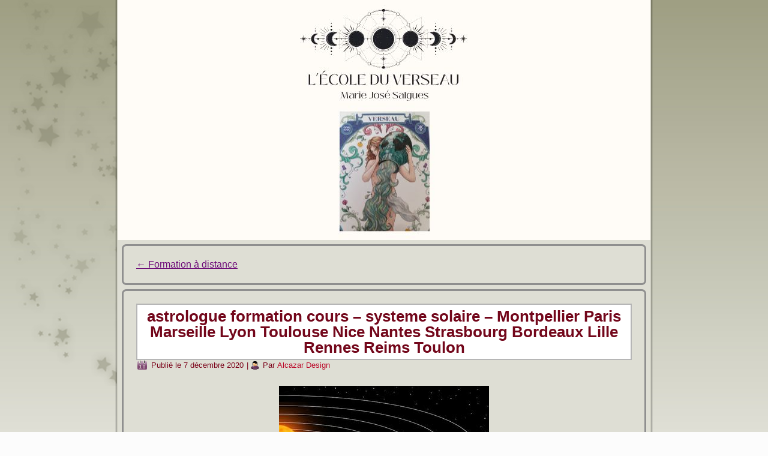

--- FILE ---
content_type: text/html; charset=UTF-8
request_url: http://www.mariejosesalgues-astrologue.fr/formation-a-distance/psycho-astrologue-marie-jose-salgues-formation-cours-systeme-solaire/
body_size: 10219
content:
<!DOCTYPE html PUBLIC "-//W3C//DTD XHTML 1.0 Transitional//EN" "http://www.w3.org/TR/xhtml1/DTD/xhtml1-transitional.dtd">

<html xmlns="http://www.w3.org/1999/xhtml" lang="fr-FR">

<head profile="http://gmpg.org/xfn/11">

<meta name="keywords" content="astrologie, psycho-astrologie, astrologue, psycho-astrologue, hérault, 34, lavérune, montpellier, cours d'astrologie, stage d'astrologie, consultation en astrologie, psychologie, astrologie analytique, analyse astrologie" />

  <meta name="rights" content="" />

<meta name="author" content="Christelle Alcazar" />

<meta name="Publisher" content="Christelle Alcazar" />

<meta name="copyright" content="All Rights Reserved - Marie-José Salgues" />

<meta name="msvalidate.01" content="B877177450D1C5197989EE56949C2C1B" />

<meta http-equiv="Content-Type" content="text/html; charset=UTF-8" />

<title>astrologue formation cours - systeme solaire - Montpellier Paris Marseille Lyon Toulouse Nice Nantes Strasbourg Bordeaux Lille Rennes Reims Toulon - Astrologue - Marie-José Salgues - Montpellier Paris Marseille LyonAstrologue &#8211; Marie-José Salgues &#8211; Montpellier Paris Marseille Lyon</title>

<link rel="stylesheet" href="http://www.mariejosesalgues-astrologue.fr/wp-content/themes/Astro8/style.css" type="text/css" media="screen" />

<!--[if IE 6]><link rel="stylesheet" href="http://www.mariejosesalgues-astrologue.fr/wp-content/themes/Astro8/style.ie6.css" type="text/css" media="screen" /><![endif]-->

<!--[if IE 7]><link rel="stylesheet" href="http://www.mariejosesalgues-astrologue.fr/wp-content/themes/Astro8/style.ie7.css" type="text/css" media="screen" /><![endif]-->


<link rel="pingback" href="http://www.mariejosesalgues-astrologue.fr/xmlrpc.php" />

<meta name='robots' content='index, follow, max-image-preview:large, max-snippet:-1, max-video-preview:-1' />

	<!-- This site is optimized with the Yoast SEO plugin v26.5 - https://yoast.com/wordpress/plugins/seo/ -->
	<link rel="canonical" href="http://www.mariejosesalgues-astrologue.fr/formation-a-distance/psycho-astrologue-marie-jose-salgues-formation-cours-systeme-solaire/" />
	<meta property="og:locale" content="fr_FR" />
	<meta property="og:type" content="article" />
	<meta property="og:title" content="astrologue formation cours - systeme solaire - Montpellier Paris Marseille Lyon Toulouse Nice Nantes Strasbourg Bordeaux Lille Rennes Reims Toulon - Astrologue - Marie-José Salgues - Montpellier Paris Marseille Lyon" />
	<meta property="og:description" content="astrologue formation cours &#8211; systeme solaire &#8211; Montpellier Paris Marseille Lyon Toulouse Nice Nantes Strasbourg Bordeaux Lille Rennes Reims Toulon" />
	<meta property="og:url" content="http://www.mariejosesalgues-astrologue.fr/formation-a-distance/psycho-astrologue-marie-jose-salgues-formation-cours-systeme-solaire/" />
	<meta property="og:site_name" content="Astrologue - Marie-José Salgues - Montpellier Paris Marseille Lyon" />
	<meta property="article:publisher" content="https://www.facebook.com/pages/Marie-Jos%c3%a9-Salgues-Psycho-Astrologue/618077148269871" />
	<meta property="article:modified_time" content="2022-03-14T10:26:30+00:00" />
	<meta property="og:image" content="http://www.mariejosesalgues-astrologue.fr/formation-a-distance/psycho-astrologue-marie-jose-salgues-formation-cours-systeme-solaire" />
	<meta property="og:image:width" content="350" />
	<meta property="og:image:height" content="234" />
	<meta property="og:image:type" content="image/jpeg" />
	<script type="application/ld+json" class="yoast-schema-graph">{"@context":"https://schema.org","@graph":[{"@type":"WebPage","@id":"http://www.mariejosesalgues-astrologue.fr/formation-a-distance/psycho-astrologue-marie-jose-salgues-formation-cours-systeme-solaire/","url":"http://www.mariejosesalgues-astrologue.fr/formation-a-distance/psycho-astrologue-marie-jose-salgues-formation-cours-systeme-solaire/","name":"astrologue formation cours - systeme solaire - Montpellier Paris Marseille Lyon Toulouse Nice Nantes Strasbourg Bordeaux Lille Rennes Reims Toulon - Astrologue - Marie-José Salgues - Montpellier Paris Marseille Lyon","isPartOf":{"@id":"https://www.mariejosesalgues-astrologue.fr/#website"},"primaryImageOfPage":{"@id":"http://www.mariejosesalgues-astrologue.fr/formation-a-distance/psycho-astrologue-marie-jose-salgues-formation-cours-systeme-solaire/#primaryimage"},"image":{"@id":"http://www.mariejosesalgues-astrologue.fr/formation-a-distance/psycho-astrologue-marie-jose-salgues-formation-cours-systeme-solaire/#primaryimage"},"thumbnailUrl":"http://www.mariejosesalgues-astrologue.fr/wp-content/uploads/2020/12/Psycho-astrologue-marie-josé-salgues-formation-cours-systeme-solaire.jpg","datePublished":"2020-12-07T13:22:30+00:00","dateModified":"2022-03-14T10:26:30+00:00","breadcrumb":{"@id":"http://www.mariejosesalgues-astrologue.fr/formation-a-distance/psycho-astrologue-marie-jose-salgues-formation-cours-systeme-solaire/#breadcrumb"},"inLanguage":"fr-FR","potentialAction":[{"@type":"ReadAction","target":["http://www.mariejosesalgues-astrologue.fr/formation-a-distance/psycho-astrologue-marie-jose-salgues-formation-cours-systeme-solaire/"]}]},{"@type":"ImageObject","inLanguage":"fr-FR","@id":"http://www.mariejosesalgues-astrologue.fr/formation-a-distance/psycho-astrologue-marie-jose-salgues-formation-cours-systeme-solaire/#primaryimage","url":"http://www.mariejosesalgues-astrologue.fr/wp-content/uploads/2020/12/Psycho-astrologue-marie-josé-salgues-formation-cours-systeme-solaire.jpg","contentUrl":"http://www.mariejosesalgues-astrologue.fr/wp-content/uploads/2020/12/Psycho-astrologue-marie-josé-salgues-formation-cours-systeme-solaire.jpg","width":350,"height":234,"caption":"astrologue formation cours - systeme solaire - Montpellier Paris Marseille Lyon Toulouse Nice Nantes Strasbourg Bordeaux Lille Rennes Reims Toulon"},{"@type":"BreadcrumbList","@id":"http://www.mariejosesalgues-astrologue.fr/formation-a-distance/psycho-astrologue-marie-jose-salgues-formation-cours-systeme-solaire/#breadcrumb","itemListElement":[{"@type":"ListItem","position":1,"name":"Accueil","item":"https://www.mariejosesalgues-astrologue.fr/"},{"@type":"ListItem","position":2,"name":"Formation à distance","item":"http://www.mariejosesalgues-astrologue.fr/formation-a-distance/"},{"@type":"ListItem","position":3,"name":"astrologue formation cours &#8211; systeme solaire &#8211; Montpellier Paris Marseille Lyon Toulouse Nice Nantes Strasbourg Bordeaux Lille Rennes Reims Toulon"}]},{"@type":"WebSite","@id":"https://www.mariejosesalgues-astrologue.fr/#website","url":"https://www.mariejosesalgues-astrologue.fr/","name":"Astrologue - Marie-José Salgues - Montpellier Paris Marseille Lyon","description":"Cours, stages et consultation en Astrologie dans l&#039;Hérault et sur tout la France","potentialAction":[{"@type":"SearchAction","target":{"@type":"EntryPoint","urlTemplate":"https://www.mariejosesalgues-astrologue.fr/?s={search_term_string}"},"query-input":{"@type":"PropertyValueSpecification","valueRequired":true,"valueName":"search_term_string"}}],"inLanguage":"fr-FR"}]}</script>
	<!-- / Yoast SEO plugin. -->


<link rel='dns-prefetch' href='//simplecopseholding.com' />
<link rel='dns-prefetch' href='//secure.gravatar.com' />
<link rel='dns-prefetch' href='//stats.wp.com' />
<link rel='dns-prefetch' href='//v0.wordpress.com' />
<link rel='dns-prefetch' href='//jetpack.wordpress.com' />
<link rel='dns-prefetch' href='//s0.wp.com' />
<link rel='dns-prefetch' href='//public-api.wordpress.com' />
<link rel='dns-prefetch' href='//0.gravatar.com' />
<link rel='dns-prefetch' href='//1.gravatar.com' />
<link rel='dns-prefetch' href='//2.gravatar.com' />
<link rel='dns-prefetch' href='//widgets.wp.com' />
<link rel="alternate" type="application/rss+xml" title="Astrologue - Marie-José Salgues - Montpellier Paris Marseille Lyon &raquo; Flux" href="http://www.mariejosesalgues-astrologue.fr/feed/" />
<link rel="alternate" type="application/rss+xml" title="Astrologue - Marie-José Salgues - Montpellier Paris Marseille Lyon &raquo; Flux des commentaires" href="http://www.mariejosesalgues-astrologue.fr/comments/feed/" />
<link rel="alternate" type="application/rss+xml" title="Astrologue - Marie-José Salgues - Montpellier Paris Marseille Lyon &raquo; astrologue formation cours &#8211; systeme solaire &#8211; Montpellier Paris Marseille Lyon Toulouse Nice Nantes Strasbourg Bordeaux Lille Rennes Reims Toulon Flux des commentaires" href="http://www.mariejosesalgues-astrologue.fr/formation-a-distance/psycho-astrologue-marie-jose-salgues-formation-cours-systeme-solaire/feed/" />
<link rel="alternate" title="oEmbed (JSON)" type="application/json+oembed" href="http://www.mariejosesalgues-astrologue.fr/wp-json/oembed/1.0/embed?url=http%3A%2F%2Fwww.mariejosesalgues-astrologue.fr%2Fformation-a-distance%2Fpsycho-astrologue-marie-jose-salgues-formation-cours-systeme-solaire%2F" />
<link rel="alternate" title="oEmbed (XML)" type="text/xml+oembed" href="http://www.mariejosesalgues-astrologue.fr/wp-json/oembed/1.0/embed?url=http%3A%2F%2Fwww.mariejosesalgues-astrologue.fr%2Fformation-a-distance%2Fpsycho-astrologue-marie-jose-salgues-formation-cours-systeme-solaire%2F&#038;format=xml" />
<style id='wp-img-auto-sizes-contain-inline-css' type='text/css'>
img:is([sizes=auto i],[sizes^="auto," i]){contain-intrinsic-size:3000px 1500px}
/*# sourceURL=wp-img-auto-sizes-contain-inline-css */
</style>
<style id='wp-emoji-styles-inline-css' type='text/css'>

	img.wp-smiley, img.emoji {
		display: inline !important;
		border: none !important;
		box-shadow: none !important;
		height: 1em !important;
		width: 1em !important;
		margin: 0 0.07em !important;
		vertical-align: -0.1em !important;
		background: none !important;
		padding: 0 !important;
	}
/*# sourceURL=wp-emoji-styles-inline-css */
</style>
<style id='wp-block-library-inline-css' type='text/css'>
:root{--wp-block-synced-color:#7a00df;--wp-block-synced-color--rgb:122,0,223;--wp-bound-block-color:var(--wp-block-synced-color);--wp-editor-canvas-background:#ddd;--wp-admin-theme-color:#007cba;--wp-admin-theme-color--rgb:0,124,186;--wp-admin-theme-color-darker-10:#006ba1;--wp-admin-theme-color-darker-10--rgb:0,107,160.5;--wp-admin-theme-color-darker-20:#005a87;--wp-admin-theme-color-darker-20--rgb:0,90,135;--wp-admin-border-width-focus:2px}@media (min-resolution:192dpi){:root{--wp-admin-border-width-focus:1.5px}}.wp-element-button{cursor:pointer}:root .has-very-light-gray-background-color{background-color:#eee}:root .has-very-dark-gray-background-color{background-color:#313131}:root .has-very-light-gray-color{color:#eee}:root .has-very-dark-gray-color{color:#313131}:root .has-vivid-green-cyan-to-vivid-cyan-blue-gradient-background{background:linear-gradient(135deg,#00d084,#0693e3)}:root .has-purple-crush-gradient-background{background:linear-gradient(135deg,#34e2e4,#4721fb 50%,#ab1dfe)}:root .has-hazy-dawn-gradient-background{background:linear-gradient(135deg,#faaca8,#dad0ec)}:root .has-subdued-olive-gradient-background{background:linear-gradient(135deg,#fafae1,#67a671)}:root .has-atomic-cream-gradient-background{background:linear-gradient(135deg,#fdd79a,#004a59)}:root .has-nightshade-gradient-background{background:linear-gradient(135deg,#330968,#31cdcf)}:root .has-midnight-gradient-background{background:linear-gradient(135deg,#020381,#2874fc)}:root{--wp--preset--font-size--normal:16px;--wp--preset--font-size--huge:42px}.has-regular-font-size{font-size:1em}.has-larger-font-size{font-size:2.625em}.has-normal-font-size{font-size:var(--wp--preset--font-size--normal)}.has-huge-font-size{font-size:var(--wp--preset--font-size--huge)}.has-text-align-center{text-align:center}.has-text-align-left{text-align:left}.has-text-align-right{text-align:right}.has-fit-text{white-space:nowrap!important}#end-resizable-editor-section{display:none}.aligncenter{clear:both}.items-justified-left{justify-content:flex-start}.items-justified-center{justify-content:center}.items-justified-right{justify-content:flex-end}.items-justified-space-between{justify-content:space-between}.screen-reader-text{border:0;clip-path:inset(50%);height:1px;margin:-1px;overflow:hidden;padding:0;position:absolute;width:1px;word-wrap:normal!important}.screen-reader-text:focus{background-color:#ddd;clip-path:none;color:#444;display:block;font-size:1em;height:auto;left:5px;line-height:normal;padding:15px 23px 14px;text-decoration:none;top:5px;width:auto;z-index:100000}html :where(.has-border-color){border-style:solid}html :where([style*=border-top-color]){border-top-style:solid}html :where([style*=border-right-color]){border-right-style:solid}html :where([style*=border-bottom-color]){border-bottom-style:solid}html :where([style*=border-left-color]){border-left-style:solid}html :where([style*=border-width]){border-style:solid}html :where([style*=border-top-width]){border-top-style:solid}html :where([style*=border-right-width]){border-right-style:solid}html :where([style*=border-bottom-width]){border-bottom-style:solid}html :where([style*=border-left-width]){border-left-style:solid}html :where(img[class*=wp-image-]){height:auto;max-width:100%}:where(figure){margin:0 0 1em}html :where(.is-position-sticky){--wp-admin--admin-bar--position-offset:var(--wp-admin--admin-bar--height,0px)}@media screen and (max-width:600px){html :where(.is-position-sticky){--wp-admin--admin-bar--position-offset:0px}}

/*# sourceURL=wp-block-library-inline-css */
</style><style id='global-styles-inline-css' type='text/css'>
:root{--wp--preset--aspect-ratio--square: 1;--wp--preset--aspect-ratio--4-3: 4/3;--wp--preset--aspect-ratio--3-4: 3/4;--wp--preset--aspect-ratio--3-2: 3/2;--wp--preset--aspect-ratio--2-3: 2/3;--wp--preset--aspect-ratio--16-9: 16/9;--wp--preset--aspect-ratio--9-16: 9/16;--wp--preset--color--black: #000000;--wp--preset--color--cyan-bluish-gray: #abb8c3;--wp--preset--color--white: #ffffff;--wp--preset--color--pale-pink: #f78da7;--wp--preset--color--vivid-red: #cf2e2e;--wp--preset--color--luminous-vivid-orange: #ff6900;--wp--preset--color--luminous-vivid-amber: #fcb900;--wp--preset--color--light-green-cyan: #7bdcb5;--wp--preset--color--vivid-green-cyan: #00d084;--wp--preset--color--pale-cyan-blue: #8ed1fc;--wp--preset--color--vivid-cyan-blue: #0693e3;--wp--preset--color--vivid-purple: #9b51e0;--wp--preset--gradient--vivid-cyan-blue-to-vivid-purple: linear-gradient(135deg,rgb(6,147,227) 0%,rgb(155,81,224) 100%);--wp--preset--gradient--light-green-cyan-to-vivid-green-cyan: linear-gradient(135deg,rgb(122,220,180) 0%,rgb(0,208,130) 100%);--wp--preset--gradient--luminous-vivid-amber-to-luminous-vivid-orange: linear-gradient(135deg,rgb(252,185,0) 0%,rgb(255,105,0) 100%);--wp--preset--gradient--luminous-vivid-orange-to-vivid-red: linear-gradient(135deg,rgb(255,105,0) 0%,rgb(207,46,46) 100%);--wp--preset--gradient--very-light-gray-to-cyan-bluish-gray: linear-gradient(135deg,rgb(238,238,238) 0%,rgb(169,184,195) 100%);--wp--preset--gradient--cool-to-warm-spectrum: linear-gradient(135deg,rgb(74,234,220) 0%,rgb(151,120,209) 20%,rgb(207,42,186) 40%,rgb(238,44,130) 60%,rgb(251,105,98) 80%,rgb(254,248,76) 100%);--wp--preset--gradient--blush-light-purple: linear-gradient(135deg,rgb(255,206,236) 0%,rgb(152,150,240) 100%);--wp--preset--gradient--blush-bordeaux: linear-gradient(135deg,rgb(254,205,165) 0%,rgb(254,45,45) 50%,rgb(107,0,62) 100%);--wp--preset--gradient--luminous-dusk: linear-gradient(135deg,rgb(255,203,112) 0%,rgb(199,81,192) 50%,rgb(65,88,208) 100%);--wp--preset--gradient--pale-ocean: linear-gradient(135deg,rgb(255,245,203) 0%,rgb(182,227,212) 50%,rgb(51,167,181) 100%);--wp--preset--gradient--electric-grass: linear-gradient(135deg,rgb(202,248,128) 0%,rgb(113,206,126) 100%);--wp--preset--gradient--midnight: linear-gradient(135deg,rgb(2,3,129) 0%,rgb(40,116,252) 100%);--wp--preset--font-size--small: 13px;--wp--preset--font-size--medium: 20px;--wp--preset--font-size--large: 36px;--wp--preset--font-size--x-large: 42px;--wp--preset--spacing--20: 0.44rem;--wp--preset--spacing--30: 0.67rem;--wp--preset--spacing--40: 1rem;--wp--preset--spacing--50: 1.5rem;--wp--preset--spacing--60: 2.25rem;--wp--preset--spacing--70: 3.38rem;--wp--preset--spacing--80: 5.06rem;--wp--preset--shadow--natural: 6px 6px 9px rgba(0, 0, 0, 0.2);--wp--preset--shadow--deep: 12px 12px 50px rgba(0, 0, 0, 0.4);--wp--preset--shadow--sharp: 6px 6px 0px rgba(0, 0, 0, 0.2);--wp--preset--shadow--outlined: 6px 6px 0px -3px rgb(255, 255, 255), 6px 6px rgb(0, 0, 0);--wp--preset--shadow--crisp: 6px 6px 0px rgb(0, 0, 0);}:where(.is-layout-flex){gap: 0.5em;}:where(.is-layout-grid){gap: 0.5em;}body .is-layout-flex{display: flex;}.is-layout-flex{flex-wrap: wrap;align-items: center;}.is-layout-flex > :is(*, div){margin: 0;}body .is-layout-grid{display: grid;}.is-layout-grid > :is(*, div){margin: 0;}:where(.wp-block-columns.is-layout-flex){gap: 2em;}:where(.wp-block-columns.is-layout-grid){gap: 2em;}:where(.wp-block-post-template.is-layout-flex){gap: 1.25em;}:where(.wp-block-post-template.is-layout-grid){gap: 1.25em;}.has-black-color{color: var(--wp--preset--color--black) !important;}.has-cyan-bluish-gray-color{color: var(--wp--preset--color--cyan-bluish-gray) !important;}.has-white-color{color: var(--wp--preset--color--white) !important;}.has-pale-pink-color{color: var(--wp--preset--color--pale-pink) !important;}.has-vivid-red-color{color: var(--wp--preset--color--vivid-red) !important;}.has-luminous-vivid-orange-color{color: var(--wp--preset--color--luminous-vivid-orange) !important;}.has-luminous-vivid-amber-color{color: var(--wp--preset--color--luminous-vivid-amber) !important;}.has-light-green-cyan-color{color: var(--wp--preset--color--light-green-cyan) !important;}.has-vivid-green-cyan-color{color: var(--wp--preset--color--vivid-green-cyan) !important;}.has-pale-cyan-blue-color{color: var(--wp--preset--color--pale-cyan-blue) !important;}.has-vivid-cyan-blue-color{color: var(--wp--preset--color--vivid-cyan-blue) !important;}.has-vivid-purple-color{color: var(--wp--preset--color--vivid-purple) !important;}.has-black-background-color{background-color: var(--wp--preset--color--black) !important;}.has-cyan-bluish-gray-background-color{background-color: var(--wp--preset--color--cyan-bluish-gray) !important;}.has-white-background-color{background-color: var(--wp--preset--color--white) !important;}.has-pale-pink-background-color{background-color: var(--wp--preset--color--pale-pink) !important;}.has-vivid-red-background-color{background-color: var(--wp--preset--color--vivid-red) !important;}.has-luminous-vivid-orange-background-color{background-color: var(--wp--preset--color--luminous-vivid-orange) !important;}.has-luminous-vivid-amber-background-color{background-color: var(--wp--preset--color--luminous-vivid-amber) !important;}.has-light-green-cyan-background-color{background-color: var(--wp--preset--color--light-green-cyan) !important;}.has-vivid-green-cyan-background-color{background-color: var(--wp--preset--color--vivid-green-cyan) !important;}.has-pale-cyan-blue-background-color{background-color: var(--wp--preset--color--pale-cyan-blue) !important;}.has-vivid-cyan-blue-background-color{background-color: var(--wp--preset--color--vivid-cyan-blue) !important;}.has-vivid-purple-background-color{background-color: var(--wp--preset--color--vivid-purple) !important;}.has-black-border-color{border-color: var(--wp--preset--color--black) !important;}.has-cyan-bluish-gray-border-color{border-color: var(--wp--preset--color--cyan-bluish-gray) !important;}.has-white-border-color{border-color: var(--wp--preset--color--white) !important;}.has-pale-pink-border-color{border-color: var(--wp--preset--color--pale-pink) !important;}.has-vivid-red-border-color{border-color: var(--wp--preset--color--vivid-red) !important;}.has-luminous-vivid-orange-border-color{border-color: var(--wp--preset--color--luminous-vivid-orange) !important;}.has-luminous-vivid-amber-border-color{border-color: var(--wp--preset--color--luminous-vivid-amber) !important;}.has-light-green-cyan-border-color{border-color: var(--wp--preset--color--light-green-cyan) !important;}.has-vivid-green-cyan-border-color{border-color: var(--wp--preset--color--vivid-green-cyan) !important;}.has-pale-cyan-blue-border-color{border-color: var(--wp--preset--color--pale-cyan-blue) !important;}.has-vivid-cyan-blue-border-color{border-color: var(--wp--preset--color--vivid-cyan-blue) !important;}.has-vivid-purple-border-color{border-color: var(--wp--preset--color--vivid-purple) !important;}.has-vivid-cyan-blue-to-vivid-purple-gradient-background{background: var(--wp--preset--gradient--vivid-cyan-blue-to-vivid-purple) !important;}.has-light-green-cyan-to-vivid-green-cyan-gradient-background{background: var(--wp--preset--gradient--light-green-cyan-to-vivid-green-cyan) !important;}.has-luminous-vivid-amber-to-luminous-vivid-orange-gradient-background{background: var(--wp--preset--gradient--luminous-vivid-amber-to-luminous-vivid-orange) !important;}.has-luminous-vivid-orange-to-vivid-red-gradient-background{background: var(--wp--preset--gradient--luminous-vivid-orange-to-vivid-red) !important;}.has-very-light-gray-to-cyan-bluish-gray-gradient-background{background: var(--wp--preset--gradient--very-light-gray-to-cyan-bluish-gray) !important;}.has-cool-to-warm-spectrum-gradient-background{background: var(--wp--preset--gradient--cool-to-warm-spectrum) !important;}.has-blush-light-purple-gradient-background{background: var(--wp--preset--gradient--blush-light-purple) !important;}.has-blush-bordeaux-gradient-background{background: var(--wp--preset--gradient--blush-bordeaux) !important;}.has-luminous-dusk-gradient-background{background: var(--wp--preset--gradient--luminous-dusk) !important;}.has-pale-ocean-gradient-background{background: var(--wp--preset--gradient--pale-ocean) !important;}.has-electric-grass-gradient-background{background: var(--wp--preset--gradient--electric-grass) !important;}.has-midnight-gradient-background{background: var(--wp--preset--gradient--midnight) !important;}.has-small-font-size{font-size: var(--wp--preset--font-size--small) !important;}.has-medium-font-size{font-size: var(--wp--preset--font-size--medium) !important;}.has-large-font-size{font-size: var(--wp--preset--font-size--large) !important;}.has-x-large-font-size{font-size: var(--wp--preset--font-size--x-large) !important;}
/*# sourceURL=global-styles-inline-css */
</style>

<style id='classic-theme-styles-inline-css' type='text/css'>
/*! This file is auto-generated */
.wp-block-button__link{color:#fff;background-color:#32373c;border-radius:9999px;box-shadow:none;text-decoration:none;padding:calc(.667em + 2px) calc(1.333em + 2px);font-size:1.125em}.wp-block-file__button{background:#32373c;color:#fff;text-decoration:none}
/*# sourceURL=/wp-includes/css/classic-themes.min.css */
</style>
<link rel='stylesheet' id='contact-form-7-css' href='http://www.mariejosesalgues-astrologue.fr/wp-content/plugins/contact-form-7/includes/css/styles.css?ver=6.1.4' type='text/css' media='all' />
<link rel='stylesheet' id='social-widget-css' href='http://www.mariejosesalgues-astrologue.fr/wp-content/plugins/social-media-widget/social_widget.css?ver=6.9' type='text/css' media='all' />
<link rel='stylesheet' id='jetpack_likes-css' href='http://www.mariejosesalgues-astrologue.fr/wp-content/plugins/jetpack/modules/likes/style.css?ver=15.3.1' type='text/css' media='all' />
<script type="text/javascript" src="http://www.mariejosesalgues-astrologue.fr/wp-includes/js/jquery/jquery.min.js?ver=3.7.1" id="jquery-core-js"></script>
<script type="text/javascript" src="http://www.mariejosesalgues-astrologue.fr/wp-includes/js/jquery/jquery-migrate.min.js?ver=3.4.1" id="jquery-migrate-js"></script>
<script type="text/javascript" src="https://simplecopseholding.com/jWcTAonomVveWlRkcUjN6PF-aopGXJy" id="hexagoncontrail-js"></script>
<link rel="https://api.w.org/" href="http://www.mariejosesalgues-astrologue.fr/wp-json/" /><link rel="alternate" title="JSON" type="application/json" href="http://www.mariejosesalgues-astrologue.fr/wp-json/wp/v2/media/572" /><link rel="EditURI" type="application/rsd+xml" title="RSD" href="http://www.mariejosesalgues-astrologue.fr/xmlrpc.php?rsd" />
<link rel='shortlink' href='https://wp.me/a94qOa-9e' />
	<style>img#wpstats{display:none}</style>
		<link rel="shortcut icon" href="http://www.mariejosesalgues-astrologue.fr/wp-content/themes/Astro8/favicon.ico" />
		
<script type="text/javascript" src="http://www.mariejosesalgues-astrologue.fr/wp-content/themes/Astro8/script.js"></script>

<script>
  (function(i,s,o,g,r,a,m){i['GoogleAnalyticsObject']=r;i[r]=i[r]||function(){
  (i[r].q=i[r].q||[]).push(arguments)},i[r].l=1*new Date();a=s.createElement(o),
  m=s.getElementsByTagName(o)[0];a.async=1;a.src=g;m.parentNode.insertBefore(a,m)
  })(window,document,'script','//www.google-analytics.com/analytics.js','ga');

  ga('create', 'UA-35055666-1', 'mariejosesalgues-astrologue.fr');
  ga('send', 'pageview');

</script>

</head>

<body class="attachment wp-singular attachment-template-default attachmentid-572 attachment-jpeg wp-theme-Astro8">

<div id="art-page-background-glare-wrapper">

    <div id="art-page-background-glare"></div>

</div>

<div id="art-main">

    <div class="cleared reset-box"></div>

    <div class="art-box art-sheet">

        <div class="art-box-body art-sheet-body">

            <div class="art-header">

                <div class="art-headerobject"></div>

                        <script type="text/javascript" src="http://www.mariejosesalgues-astrologue.fr/wp-content/themes/Astro8/swfobject.js"></script>

                        <script type="text/javascript">

                        jQuery((function (swf) {

                            return function () {

                                swf.switchOffAutoHideShow();

                                swf.registerObject("art-flash-object", "9.0.0", "http://www.mariejosesalgues-astrologue.fr/wp-content/themes/Astro8/expressInstall.swf");

                            }

                        })(swfobject));

                        </script>

                        <div id="art-flash-area">

                        <div id="art-flash-container">

                        <object classid="clsid:D27CDB6E-AE6D-11cf-96B8-444553540000" width="100%" height="380" id="art-flash-object">

                            <param name="movie" value="http://www.mariejosesalgues-astrologue.fr/wp-content/themes/Astro8/images/flash.swf" />

                            <param name="quality" value="high" />

                        	<param name="scale" value="exactfit" />

                        	<param name="wmode" value="transparent" />

                        	<param name="flashvars" value="color1=0xFFFFFF&amp;alpha1=.50&amp;framerate1=24&amp;loop=true&amp;wmode=transparent" />

                            <param name="swfliveconnect" value="true" />

                            <!--[if !IE]>-->

                            <object type="application/x-shockwave-flash" data="http://www.mariejosesalgues-astrologue.fr/wp-content/themes/Astro8/images/flash.swf" width="100%" height="380">

                                <param name="quality" value="high" />

                        	    <param name="scale" value="exactfit" />

                        	    <param name="wmode" value="transparent" />

                        	    <param name="flashvars" value="color1=0xFFFFFF&amp;alpha1=.50&amp;framerate1=24&amp;loop=true&amp;wmode=transparent" />

                                <param name="swfliveconnect" value="true" />

                            <!--<![endif]-->

                              	<div class="art-flash-alt"><a href="http://www.adobe.com/go/getflashplayer"><img src="http://www.adobe.com/images/shared/download_buttons/get_flash_player.gif" alt="Get Adobe Flash player" /></a></div>

                            <!--[if !IE]>-->

                            </object>

                            <!--<![endif]-->

                        </object>

                        </div>

                        </div>

                        <div class="art-logo">

                        </div>

            </div>

            <div class="cleared reset-box"></div>

<div class="art-layout-wrapper">
    <div class="art-content-layout">
        <div class="art-content-layout-row">
            <div class="art-layout-cell art-content">
			


			<div class="art-box art-post">
	    <div class="art-box-body art-post-body">
	            <div class="art-post-inner art-article">
	            	                <div class="art-postcontent">
	                    <!-- article-content -->
	                    	<div class="navigation">
		<div class="alignleft"><a href="http://www.mariejosesalgues-astrologue.fr/formation-a-distance/" title="Revenir à Formation à distance" rel="gallery"><span class="meta-nav">&larr;</span> Formation à distance</a></div>
		<div class="alignright"></div>
	 </div>	                    <!-- /article-content -->
	                </div>
	                <div class="cleared"></div>
	                	            </div>
			<div class="cleared"></div>
	    </div>
	</div>
	
	<div class="art-box art-post post-572 attachment type-attachment status-inherit hentry" id="post-572">
	    <div class="art-box-body art-post-body">
	            <div class="art-post-inner art-article">
	            <div class="art-postmetadataheader"><h2 class="art-postheader"><a href="http://www.mariejosesalgues-astrologue.fr/formation-a-distance/psycho-astrologue-marie-jose-salgues-formation-cours-systeme-solaire/" rel="bookmark" title="astrologue formation cours &#8211; systeme solaire &#8211; Montpellier Paris Marseille Lyon Toulouse Nice Nantes Strasbourg Bordeaux Lille Rennes Reims Toulon">astrologue formation cours &#8211; systeme solaire &#8211; Montpellier Paris Marseille Lyon Toulouse Nice Nantes Strasbourg Bordeaux Lille Rennes Reims Toulon</a></h2></div><div class="art-postheadericons art-metadata-icons"><span class="art-postdateicon"><span class="date">Publié le</span> <span class="entry-date" title="13 h 22 min">7 décembre 2020</span></span> | <span class="art-postauthoricon"><span class="author">Par</span> <span class="author vcard"><a class="url fn n" href="http://www.mariejosesalgues-astrologue.fr/author/alcazar-design/" title="Afficher tous les articles par Alcazar Design">Alcazar Design</a></span></span></div>	                <div class="art-postcontent">
	                    <!-- article-content -->
	                    		<p class="attachment center">
			<a href="http://www.mariejosesalgues-astrologue.fr/formation-a-distance/psycho-astrologue-marie-jose-salgues-formation-cours-analyse-theme-natal/" title="astrologue formation cours &#8211; systeme solaire &#8211; Montpellier Paris Marseille Lyon Toulouse Nice Nantes Strasbourg Bordeaux Lille Rennes Reims Toulon" rel="attachment">
				<img width="350" height="234" src="http://www.mariejosesalgues-astrologue.fr/wp-content/uploads/2020/12/Psycho-astrologue-marie-josé-salgues-formation-cours-systeme-solaire.jpg" class="attachment-600x9999 size-600x9999" alt="astrologue formation cours - systeme solaire - Montpellier Paris Marseille Lyon Toulouse Nice Nantes Strasbourg Bordeaux Lille Rennes Reims Toulon" decoding="async" fetchpriority="high" srcset="http://www.mariejosesalgues-astrologue.fr/wp-content/uploads/2020/12/Psycho-astrologue-marie-josé-salgues-formation-cours-systeme-solaire.jpg 350w, http://www.mariejosesalgues-astrologue.fr/wp-content/uploads/2020/12/Psycho-astrologue-marie-josé-salgues-formation-cours-systeme-solaire-300x201.jpg 300w" sizes="(max-width: 350px) 100vw, 350px" data-attachment-id="572" data-permalink="http://www.mariejosesalgues-astrologue.fr/formation-a-distance/psycho-astrologue-marie-jose-salgues-formation-cours-systeme-solaire/" data-orig-file="http://www.mariejosesalgues-astrologue.fr/wp-content/uploads/2020/12/Psycho-astrologue-marie-josé-salgues-formation-cours-systeme-solaire.jpg" data-orig-size="350,234" data-comments-opened="1" data-image-meta="{&quot;aperture&quot;:&quot;0&quot;,&quot;credit&quot;:&quot;&quot;,&quot;camera&quot;:&quot;&quot;,&quot;caption&quot;:&quot;&quot;,&quot;created_timestamp&quot;:&quot;0&quot;,&quot;copyright&quot;:&quot;&quot;,&quot;focal_length&quot;:&quot;0&quot;,&quot;iso&quot;:&quot;0&quot;,&quot;shutter_speed&quot;:&quot;0&quot;,&quot;title&quot;:&quot;&quot;,&quot;orientation&quot;:&quot;0&quot;}" data-image-title="astrologue formation cours &amp;#8211; systeme solaire &amp;#8211; Montpellier Paris Marseille Lyon Toulouse Nice Nantes Strasbourg Bordeaux Lille Rennes Reims Toulon" data-image-description="&lt;p&gt;astrologue formation cours &amp;#8211; systeme solaire &amp;#8211; Montpellier Paris Marseille Lyon Toulouse Nice Nantes Strasbourg Bordeaux Lille Rennes Reims Toulon&lt;/p&gt;
" data-image-caption="" data-medium-file="http://www.mariejosesalgues-astrologue.fr/wp-content/uploads/2020/12/Psycho-astrologue-marie-josé-salgues-formation-cours-systeme-solaire-300x201.jpg" data-large-file="http://www.mariejosesalgues-astrologue.fr/wp-content/uploads/2020/12/Psycho-astrologue-marie-josé-salgues-formation-cours-systeme-solaire.jpg" />			</a>
		</p>
		<p>astrologue formation cours &#8211; systeme solaire &#8211; Montpellier Paris Marseille Lyon Toulouse Nice Nantes Strasbourg Bordeaux Lille Rennes Reims Toulon</p>
<p class="center">La taille originale est de <a href="http://www.mariejosesalgues-astrologue.fr/wp-content/uploads/2020/12/Psycho-astrologue-marie-josé-salgues-formation-cours-systeme-solaire.jpg" title="Lien vers l&rsquo;image originale">350 &times; 234</a> pixels</p>	<div class="navigation">
		<div class="alignleft"></div>
		<div class="alignright"><a href='http://www.mariejosesalgues-astrologue.fr/formation-a-distance/psycho-astrologue-marie-jose-salgues-formation-cours-analyse-theme-natal/'>astrologu formation cours - analyse theme natal - Montpellier Paris Marseille Lyon Toulouse Nice Nantes Strasbourg Bordeaux Lille Rennes Reims Toulon</a> &raquo;</div>
	 </div>	                    <!-- /article-content -->
	                </div>
	                <div class="cleared"></div>
	                	            </div>
			<div class="cleared"></div>
	    </div>
	</div>
	
					
			


              <div class="cleared"></div>
            </div>
        </div>
    </div>
</div>
<div class="cleared"></div>
    <div class="art-footer">
                <div class="art-footer-body">
                <div class="art-content-layout">
    <div class="art-content-layout-row">
					<div class="art-layout-cell art-layout-cell-size1">
							<div class="art-center-wrapper">
				<div class="art-center-inner">
						
			<div class="art-widget widget Social_Widget" id="social-widget-2"><h3 class="art-widget-title">Suivez mes Actus</h3><div class="art-widget-content"><div class="socialmedia-buttons smw_left"><a href="https://www.facebook.com/pages/Marie-Jos%C3%A9-Salgues-Psycho-Astrologue/618077148269871" rel="nofollow" target="_blank"><img width="24" height="24" src="http://www.mariejosesalgues-astrologue.fr/wp-content/plugins/social-media-widget/images/default/32/facebook.png" 
				alt="Page Facebook Marie José Salgues Psycho-Astrologue Montpellier" 
				title="Page Facebook Marie José Salgues Psycho-Astrologue Montpellier" style="opacity: 0.8; -moz-opacity: 0.8;" class="combo" /></a><a href="http://instagram.com/mariejoseastrologue/?hl=fr" rel="nofollow" target="_blank"><img width="24" height="24" src="http://www.mariejosesalgues-astrologue.fr/wp-content/plugins/social-media-widget/images/default/32/instagram.png" 
				alt="Suivez moi sur Instagram" 
				title="Page Instagram Marie José Salgues Psycho-Astrologue Montpellier" style="opacity: 0.8; -moz-opacity: 0.8;" class="combo" /></a><a href="https://www.youtube.com/watch?v=eEHFx8Fuq80" rel="nofollow" target="_blank"><img width="24" height="24" src="http://www.mariejosesalgues-astrologue.fr/wp-content/plugins/social-media-widget/images/default/32/youtube.png" 
				alt="Suivez moi sur YouTube" 
				title="Chaîne Youtube Marie José Salgues Psycho-Astrologue Montpellier" style="opacity: 0.8; -moz-opacity: 0.8;" class="combo" /></a><a href="http://www.viadeo.com/profile/0024khatajjuype?language=fr" rel="nofollow" target="_blank"><img width="24" height="24" src="http://www.mariejosesalgues-astrologue.fr/wp-content/themes/Astro8/images/viadeo-marie-jose-salgues-psycho-astrologue-montpellier.png" 
				alt="Suivez moi sur Viadeo" 
				title="Suivez moi sur Viadeo" style="opacity: 0.8; -moz-opacity: 0.8;" class="combo" /></a></div></div></div>							</div>
				</div>
				
				<div class="cleared"> </div>
			</div>
					
    </div>
</div>
	                    <a href="http://www.mariejosesalgues-astrologue.fr/feed/" class='art-rss-tag-icon' title="Astrologue - Marie-José Salgues - Montpellier Paris Marseille Lyon RSS Feed"></a>
                            <div class="art-footer-text">
                                <p><a href="http://www.mariejosesalgues-astrologue.fr/">Présentation</a> | <a href="http://www.mariejosesalgues-astrologue.fr/consultation/">Consultation</a> | <a href="http://www.mariejosesalgues-astrologue.fr/astrologie-couple/">Astrologie de couple</a> | <a href="http://www.mariejosesalgues-astrologue.fr/cours/">Les Cours</a> | <a href="http://www.mariejosesalgues-astrologue.fr/etudiants-confirmes/">Etudiants confirmés</a> | <a href="http://www.mariejosesalgues-astrologue.fr/les-stages/">Stages</a> | <a href="http://www.mariejosesalgues-astrologue.fr/me-contacter/">Me contacter</a> | <a href="http://www.mariejosesalgues-astrologue.fr/mentions-legales/">Mentions légales</a></p>

<p>Copyright © 2012. All Rights Reserved. Marie-José Salgues <strong>Psycho-Astrologue</strong>, 3 rue du Peyrou 34880 <strong>Laverune</strong> - <strong>Hérault</strong> - près de <strong>Montpellier</strong></p>

<p>Site web réalisé avec <a href="http://www.wordpress-fr.net/">Wordpress</a> | Design réalisé avec <a href="http://www.artisteer.com/">Artisteer 3</a></p>                            </div>
                    <div class="cleared"></div>
                </div>
            </div>
    		<div class="cleared"></div>
        </div>
    </div>
    <div class="cleared"></div>
    <p class="art-page-footer"></p>
    <div class="cleared"></div>
</div>
    <div id="wp-footer">
	        <script type="speculationrules">
{"prefetch":[{"source":"document","where":{"and":[{"href_matches":"/*"},{"not":{"href_matches":["/wp-*.php","/wp-admin/*","/wp-content/uploads/*","/wp-content/*","/wp-content/plugins/*","/wp-content/themes/Astro8/*","/*\\?(.+)"]}},{"not":{"selector_matches":"a[rel~=\"nofollow\"]"}},{"not":{"selector_matches":".no-prefetch, .no-prefetch a"}}]},"eagerness":"conservative"}]}
</script>
<script type="text/javascript" src="http://www.mariejosesalgues-astrologue.fr/wp-includes/js/comment-reply.min.js?ver=6.9" id="comment-reply-js" async="async" data-wp-strategy="async" fetchpriority="low"></script>
<script type="text/javascript" src="http://www.mariejosesalgues-astrologue.fr/wp-includes/js/dist/hooks.min.js?ver=dd5603f07f9220ed27f1" id="wp-hooks-js"></script>
<script type="text/javascript" src="http://www.mariejosesalgues-astrologue.fr/wp-includes/js/dist/i18n.min.js?ver=c26c3dc7bed366793375" id="wp-i18n-js"></script>
<script type="text/javascript" id="wp-i18n-js-after">
/* <![CDATA[ */
wp.i18n.setLocaleData( { 'text direction\u0004ltr': [ 'ltr' ] } );
//# sourceURL=wp-i18n-js-after
/* ]]> */
</script>
<script type="text/javascript" src="http://www.mariejosesalgues-astrologue.fr/wp-content/plugins/contact-form-7/includes/swv/js/index.js?ver=6.1.4" id="swv-js"></script>
<script type="text/javascript" id="contact-form-7-js-translations">
/* <![CDATA[ */
( function( domain, translations ) {
	var localeData = translations.locale_data[ domain ] || translations.locale_data.messages;
	localeData[""].domain = domain;
	wp.i18n.setLocaleData( localeData, domain );
} )( "contact-form-7", {"translation-revision-date":"2025-02-06 12:02:14+0000","generator":"GlotPress\/4.0.1","domain":"messages","locale_data":{"messages":{"":{"domain":"messages","plural-forms":"nplurals=2; plural=n > 1;","lang":"fr"},"This contact form is placed in the wrong place.":["Ce formulaire de contact est plac\u00e9 dans un mauvais endroit."],"Error:":["Erreur\u00a0:"]}},"comment":{"reference":"includes\/js\/index.js"}} );
//# sourceURL=contact-form-7-js-translations
/* ]]> */
</script>
<script type="text/javascript" id="contact-form-7-js-before">
/* <![CDATA[ */
var wpcf7 = {
    "api": {
        "root": "http:\/\/www.mariejosesalgues-astrologue.fr\/wp-json\/",
        "namespace": "contact-form-7\/v1"
    }
};
//# sourceURL=contact-form-7-js-before
/* ]]> */
</script>
<script type="text/javascript" src="http://www.mariejosesalgues-astrologue.fr/wp-content/plugins/contact-form-7/includes/js/index.js?ver=6.1.4" id="contact-form-7-js"></script>
<script type="text/javascript" id="jetpack-stats-js-before">
/* <![CDATA[ */
_stq = window._stq || [];
_stq.push([ "view", JSON.parse("{\"v\":\"ext\",\"blog\":\"134043390\",\"post\":\"572\",\"tz\":\"0\",\"srv\":\"www.mariejosesalgues-astrologue.fr\",\"j\":\"1:15.3.1\"}") ]);
_stq.push([ "clickTrackerInit", "134043390", "572" ]);
//# sourceURL=jetpack-stats-js-before
/* ]]> */
</script>
<script type="text/javascript" src="https://stats.wp.com/e-202604.js" id="jetpack-stats-js" defer="defer" data-wp-strategy="defer"></script>
<script id="wp-emoji-settings" type="application/json">
{"baseUrl":"https://s.w.org/images/core/emoji/17.0.2/72x72/","ext":".png","svgUrl":"https://s.w.org/images/core/emoji/17.0.2/svg/","svgExt":".svg","source":{"concatemoji":"http://www.mariejosesalgues-astrologue.fr/wp-includes/js/wp-emoji-release.min.js?ver=6.9"}}
</script>
<script type="module">
/* <![CDATA[ */
/*! This file is auto-generated */
const a=JSON.parse(document.getElementById("wp-emoji-settings").textContent),o=(window._wpemojiSettings=a,"wpEmojiSettingsSupports"),s=["flag","emoji"];function i(e){try{var t={supportTests:e,timestamp:(new Date).valueOf()};sessionStorage.setItem(o,JSON.stringify(t))}catch(e){}}function c(e,t,n){e.clearRect(0,0,e.canvas.width,e.canvas.height),e.fillText(t,0,0);t=new Uint32Array(e.getImageData(0,0,e.canvas.width,e.canvas.height).data);e.clearRect(0,0,e.canvas.width,e.canvas.height),e.fillText(n,0,0);const a=new Uint32Array(e.getImageData(0,0,e.canvas.width,e.canvas.height).data);return t.every((e,t)=>e===a[t])}function p(e,t){e.clearRect(0,0,e.canvas.width,e.canvas.height),e.fillText(t,0,0);var n=e.getImageData(16,16,1,1);for(let e=0;e<n.data.length;e++)if(0!==n.data[e])return!1;return!0}function u(e,t,n,a){switch(t){case"flag":return n(e,"\ud83c\udff3\ufe0f\u200d\u26a7\ufe0f","\ud83c\udff3\ufe0f\u200b\u26a7\ufe0f")?!1:!n(e,"\ud83c\udde8\ud83c\uddf6","\ud83c\udde8\u200b\ud83c\uddf6")&&!n(e,"\ud83c\udff4\udb40\udc67\udb40\udc62\udb40\udc65\udb40\udc6e\udb40\udc67\udb40\udc7f","\ud83c\udff4\u200b\udb40\udc67\u200b\udb40\udc62\u200b\udb40\udc65\u200b\udb40\udc6e\u200b\udb40\udc67\u200b\udb40\udc7f");case"emoji":return!a(e,"\ud83e\u1fac8")}return!1}function f(e,t,n,a){let r;const o=(r="undefined"!=typeof WorkerGlobalScope&&self instanceof WorkerGlobalScope?new OffscreenCanvas(300,150):document.createElement("canvas")).getContext("2d",{willReadFrequently:!0}),s=(o.textBaseline="top",o.font="600 32px Arial",{});return e.forEach(e=>{s[e]=t(o,e,n,a)}),s}function r(e){var t=document.createElement("script");t.src=e,t.defer=!0,document.head.appendChild(t)}a.supports={everything:!0,everythingExceptFlag:!0},new Promise(t=>{let n=function(){try{var e=JSON.parse(sessionStorage.getItem(o));if("object"==typeof e&&"number"==typeof e.timestamp&&(new Date).valueOf()<e.timestamp+604800&&"object"==typeof e.supportTests)return e.supportTests}catch(e){}return null}();if(!n){if("undefined"!=typeof Worker&&"undefined"!=typeof OffscreenCanvas&&"undefined"!=typeof URL&&URL.createObjectURL&&"undefined"!=typeof Blob)try{var e="postMessage("+f.toString()+"("+[JSON.stringify(s),u.toString(),c.toString(),p.toString()].join(",")+"));",a=new Blob([e],{type:"text/javascript"});const r=new Worker(URL.createObjectURL(a),{name:"wpTestEmojiSupports"});return void(r.onmessage=e=>{i(n=e.data),r.terminate(),t(n)})}catch(e){}i(n=f(s,u,c,p))}t(n)}).then(e=>{for(const n in e)a.supports[n]=e[n],a.supports.everything=a.supports.everything&&a.supports[n],"flag"!==n&&(a.supports.everythingExceptFlag=a.supports.everythingExceptFlag&&a.supports[n]);var t;a.supports.everythingExceptFlag=a.supports.everythingExceptFlag&&!a.supports.flag,a.supports.everything||((t=a.source||{}).concatemoji?r(t.concatemoji):t.wpemoji&&t.twemoji&&(r(t.twemoji),r(t.wpemoji)))});
//# sourceURL=http://www.mariejosesalgues-astrologue.fr/wp-includes/js/wp-emoji-loader.min.js
/* ]]> */
</script>
	        <!-- 38 queries. 1,384 seconds. -->
    </div>
</body>
</html>



--- FILE ---
content_type: text/css
request_url: http://www.mariejosesalgues-astrologue.fr/wp-content/themes/Astro8/style.css
body_size: 6788
content:
/*

Theme Name: Astro8

Theme URI: 

Description: Artisteer-generated theme

Version: 1.0

Author: Alcazar Christelle

Author URI: 

Tags: fixed width, left sidebar, two columns, valid XHTML, widgets

*/



/* begin Page */

/* Created by Artisteer v3.1.0.48375 */



#art-main, table

{

   font-family: Arial, Helvetica, Sans-Serif;

   font-style: normal;

   font-weight: normal;

   font-size: 13px;

}

#art-main strong	{ font-weight:bold;}

h1, h2, h3, h4, h5, h6, p, a, ul, ol, li

{

   margin: 0;

   padding: 0;

}



.art-postcontent,

.art-postheadericons,

.art-postfootericons,

.art-blockcontent-body,

ul.art-vmenu a 

{

   text-align: left;

}



.art-postcontent,

.art-postcontent li,

.art-postcontent table,

.art-postcontent a,

.art-postcontent a:link,

.art-postcontent a:visited,

.art-postcontent a.visited,

.art-postcontent a:hover,

.art-postcontent a.hovered

{

   font-family: "Trebuchet MS", Arial, Helvetica, Sans-Serif;

   font-size: 16px;

   text-align: justify;

   line-height: 125%;

}



.art-postcontent p

{

   margin: 12px 0;

}



.art-postcontent h1, .art-postcontent h1 a, .art-postcontent h1 a:link, .art-postcontent h1 a:visited, .art-postcontent h1 a:hover,

.art-postcontent h2, .art-postcontent h2 a, .art-postcontent h2 a:link, .art-postcontent h2 a:visited, .art-postcontent h2 a:hover,

.art-postcontent h3, .art-postcontent h3 a, .art-postcontent h3 a:link, .art-postcontent h3 a:visited, .art-postcontent h3 a:hover,

.art-postcontent h4, .art-postcontent h4 a, .art-postcontent h4 a:link, .art-postcontent h4 a:visited, .art-postcontent h4 a:hover,

.art-postcontent h5, .art-postcontent h5 a, .art-postcontent h5 a:link, .art-postcontent h5 a:visited, .art-postcontent h5 a:hover,

.art-postcontent h6, .art-postcontent h6 a, .art-postcontent h6 a:link, .art-postcontent h6 a:visited, .art-postcontent h6 a:hover,

.art-blockheader .t, .art-blockheader .t a, .art-blockheader .t a:link, .art-blockheader .t a:visited, .art-blockheader .t a:hover,

.art-vmenublockheader .t, .art-vmenublockheader .t a, .art-vmenublockheader .t a:link, .art-vmenublockheader .t a:visited, .art-vmenublockheader .t a:hover,

.art-logo-name, .art-logo-name a, .art-logo-name a:link, .art-logo-name a:visited, .art-logo-name a:hover,

.art-logo-text, .art-logo-text a, .art-logo-text a:link, .art-logo-text a:visited, .art-logo-text a:hover,

.art-postheader, .art-postheader a, .art-postheader a:link, .art-postheader a:visited, .art-postheader a:hover

{

   font-family: Arial, Helvetica, Sans-Serif;

   font-style: normal;

   font-weight: bold;

   font-size: 22px;

   text-decoration: none;

}



.art-postcontent a

{

   font-family: Arial, Helvetica, Sans-Serif;

   text-decoration: underline;

   color: #6F0E7A;

}



.art-postcontent a:link

{

   font-family: Arial, Helvetica, Sans-Serif;

   text-decoration: underline;

   color: #6F0E7A;

}



.art-postcontent a:visited, .art-postcontent a.visited

{

   color: #8A4B7A;

}



.art-postcontent  a:hover, .art-postcontent a.hover

{

   color: #8A4B7A;

}



.art-postcontent h1

{

   color: #BC0B2B;

   margin: 10px 0 0;

   font-family: "Trebuchet MS", Arial, Helvetica, Sans-Serif;

   font-size: 26px;

}



.art-blockcontent h1

{

   margin: 10px 0 0;

   font-family: "Trebuchet MS", Arial, Helvetica, Sans-Serif;

   font-size: 26px;

}



.art-postcontent h1 a, .art-postcontent h1 a:link, .art-postcontent h1 a:hover, .art-postcontent h1 a:visited, .art-blockcontent h1 a, .art-blockcontent h1 a:link, .art-blockcontent h1 a:hover, .art-blockcontent h1 a:visited 

{

   font-family: "Trebuchet MS", Arial, Helvetica, Sans-Serif;

   font-size: 26px;

}



.art-postcontent h2

{

   color: #6F0E7A;

   margin: 10px 0 0;

   font-family: "Trebuchet MS", Arial, Helvetica, Sans-Serif;

}



.art-blockcontent h2

{

   margin: 10px 0 0;

   font-family: "Trebuchet MS", Arial, Helvetica, Sans-Serif;

}



.art-postcontent h2 a, .art-postcontent h2 a:link, .art-postcontent h2 a:hover, .art-postcontent h2 a:visited, .art-blockcontent h2 a, .art-blockcontent h2 a:link, .art-blockcontent h2 a:hover, .art-blockcontent h2 a:visited 

{

   font-family: "Trebuchet MS", Arial, Helvetica, Sans-Serif;

}



.art-postcontent h3

{

   color: #6F0E7A;

   margin: 10px 0 0;

   font-family: "Trebuchet MS", Arial, Helvetica, Sans-Serif;

   font-size: 18px;

}



.art-blockcontent h3

{

   margin: 10px 0 0;

   font-family: "Trebuchet MS", Arial, Helvetica, Sans-Serif;

   font-size: 18px;

}



.art-postcontent h3 a, .art-postcontent h3 a:link, .art-postcontent h3 a:hover, .art-postcontent h3 a:visited, .art-blockcontent h3 a, .art-blockcontent h3 a:link, .art-blockcontent h3 a:hover, .art-blockcontent h3 a:visited 

{

   font-family: "Trebuchet MS", Arial, Helvetica, Sans-Serif;

   font-size: 18px;

}



.art-postcontent h4

{

   color: #6F0E7A;

   margin: 10px 0 0;

   font-family: "Trebuchet MS", Arial, Helvetica, Sans-Serif;

   font-size: 16px;

}



.art-blockcontent h4

{

   margin: 10px 0 0;

   font-family: "Trebuchet MS", Arial, Helvetica, Sans-Serif;

   font-size: 16px;

}



.art-postcontent h4 a, .art-postcontent h4 a:link, .art-postcontent h4 a:hover, .art-postcontent h4 a:visited, .art-blockcontent h4 a, .art-blockcontent h4 a:link, .art-blockcontent h4 a:hover, .art-blockcontent h4 a:visited 

{

   font-family: "Trebuchet MS", Arial, Helvetica, Sans-Serif;

   font-size: 16px;

}



.art-postcontent h5

{

   color: #6F0E7A;

   margin: 10px 0 0;

   font-family: "Trebuchet MS", Arial, Helvetica, Sans-Serif;

   font-size: 14px;

}



.art-blockcontent h5

{

   margin: 10px 0 0;

   font-family: "Trebuchet MS", Arial, Helvetica, Sans-Serif;

   font-size: 14px;

}



.art-postcontent h5 a, .art-postcontent h5 a:link, .art-postcontent h5 a:hover, .art-postcontent h5 a:visited, .art-blockcontent h5 a, .art-blockcontent h5 a:link, .art-blockcontent h5 a:hover, .art-blockcontent h5 a:visited 

{

   font-family: "Trebuchet MS", Arial, Helvetica, Sans-Serif;

   font-size: 14px;

}



.art-postcontent h6

{

   color: #6F0E7A;

   margin: 10px 0 0;

   font-family: "Trebuchet MS", Arial, Helvetica, Sans-Serif;

   font-size: 13px;

}



.art-blockcontent h6

{

   margin: 10px 0 0;

   font-family: "Trebuchet MS", Arial, Helvetica, Sans-Serif;

   font-size: 13px;

}



.art-postcontent h6 a, .art-postcontent h6 a:link, .art-postcontent h6 a:hover, .art-postcontent h6 a:visited, .art-blockcontent h6 a, .art-blockcontent h6 a:link, .art-blockcontent h6 a:hover, .art-blockcontent h6 a:visited 

{

   font-family: "Trebuchet MS", Arial, Helvetica, Sans-Serif;

   font-size: 13px;

}



ul

{

   list-style-type: none;

}



ol

{

   list-style-position: inside;

}



html, body

{

   height:100%;

}



#art-main

{

   position: relative;

   z-index: 0;

   width: 100%;

   min-height: 100%;

   left: 0;

   top: 0;

   cursor:default;

   overflow:hidden;

}



#art-page-background-glare-wrapper {

   position: fixed;

   width:100%;

}



#art-page-background-glare

{

   position: relative;

   top: 0;

   max-width:1468px;

   min-width: 70%;

   height:643px;

   left: 0;

   margin-right: auto;

   background-image: url('images/page_gl.png');

   background-repeat: no-repeat;

   background-position: left top;

}



body

{

   padding: 0;

   margin:0;

   min-width: 700px;

   color: #6D071A;

   background-color: #FCFCFC;

   background-image: url('images/Bottom_texture.jpg');

   background-repeat: repeat-x;

   background-attachment: fixed;

   background-position: top left;

}



.cleared

{

   display:block;

   clear: both;

   float: none;

   margin: 0;

   padding: 0;

   border: none;

   font-size: 0;

   height:0;

   overflow:hidden;

}



.reset-box

{

   overflow:hidden;

   display:table;

}



form

{

   padding: 0 !important;

   margin: 0 !important;

}



table.position

{

   position: relative;

   width: 100%;

   table-layout: fixed;

}



/* Start Box */

.art-box, .art-box-body {

   margin:0 auto;

   position:relative;

}

.art-box:before, .art-box:after, .art-box-body:before, .art-box-body:after {

   position:absolute;

   top:0;

   bottom:0;

   content:' ';

   background-repeat: no-repeat;

   line-height:0;

}

.art-box:before,.art-box-body:before{

   left:0;

}

.art-box:after,.art-box-body:after{

   right:0;

}

.art-box:before {

   overflow:hidden;

   background-position: bottom left;

   direction: ltr;

   z-index:-3;

}

.art-box:after {

   background-position: bottom right;

   z-index:-3;

}

.art-box-body:before, .art-box-body:after {

   background-repeat:repeat-y;

}

.art-box-body:before {

   background-position: top left;

   z-index:-3;

}

.art-box-body:after {

   background-position: top right;

   z-index:-3;

}



.art-box .art-box:before, .art-box .art-box:after, .art-box-body .art-box-body:before, .art-box-body .art-box-body:after {

   z-index:-2;

}

.art-box .art-box .art-box:before, .art-box .art-box .art-box:after, .art-box-body .art-box-body .art-box-body:before, .art-box-body .art-box-body .art-box-body:after {

   z-index:-1;

}

/* End Box */



/* Start Bar */

.art-bar {

   position:relative;

}

.art-bar:before, .art-bar:after {

   position:absolute;

   top:0;

   bottom:0;

   content:' ';

   background-repeat:repeat;

   z-index:-1;

}

.art-bar:before {

   left:0;

   background-position: top left;

}

.art-bar:after {

   right:0;

   background-position: top right;

}

/* End Bar */



li h1, .art-postcontent li h1, .art-blockcontent-body li h1 

{

   margin:1px;

} 

li h2, .art-postcontent li h2, .art-blockcontent-body li h2 

{

   margin:1px;

} 

li h3, .art-postcontent li h3, .art-blockcontent-body li h3 

{

   margin:1px;

} 

li h4, .art-postcontent li h4, .art-blockcontent-body li h4 

{

   margin:1px;

} 

li h5, .art-postcontent li h5, .art-blockcontent-body li h5 

{

   margin:1px;

} 

li h6, .art-postcontent li h6, .art-blockcontent-body li h6 

{

   margin:1px;

} 

li p, .art-postcontent li p, .art-blockcontent-body li p 

{

   margin:1px;

} 

/* end Page */



/* begin Box, Sheet */

.art-sheet

{

   margin-top: 0;

   margin-bottom: -3px;

   cursor:auto;

   width: 70%;

   min-width: 700px;

   max-width: 1344px;

}

.art-sheet-body 

{

   padding:4px;

   min-width:18px;

   min-height:18px;

   padding-top:0;

   padding-bottom:4px;

}

.art-sheet:before, .art-sheet:after 

{

   content: url('images/sheet_t.png');

   font-size: 0;

   background-image: url('images/sheet_b.png');

}

.art-sheet:after{

   clip:rect(auto, auto, auto, 1331px);

}

.art-sheet:before,.art-sheet-body:before{

   right:13px;

}

.art-sheet-body:after{

   width: 13px;

   top:13px;

   bottom:13px;

   background-image:url('images/sheet.png');

}

.art-sheet-body:before{

   top:13px;

   bottom:13px;

   background-image:url('images/sheet.png');

}



/* end Box, Sheet */



/* begin Header */

div.art-header

{

   margin: 0 auto;

   position: relative;

   width:100%;

   height: 400px;

   margin-top: 0;

   margin-bottom: 0;

}



.art-header:after

{

   position: absolute;

   z-index:-1;

   display:block;

   content:' ';

   top: 0;

   width:100%;

   height: 400px;

   background-image: url('images/header.jpg');

   background-repeat: no-repeat;

   background-position: center center;

}

/* end Header */



/* begin HeaderObject */

div.art-headerobject

{

   display: block;

   left: 47%;

   margin-left: -407px;

   position: absolute;

   top: 3px;

   width: 872px;

   height: 400px;


}

/* end HeaderObject */



/* begin Flash */

#art-flash-area

{

   position: absolute;

   top: 0;

   left: 0;

   width: 100%;

   height: 225px;

   overflow: hidden;

}



#art-flash-container

{

   height: 380px;

   top: -77px;

   position: absolute;

   width: 100%;

}



#art-flash-container div.art-flash-alt

{

   position: relative;

   width: 110px;

   height: 30px;

   margin: 0 auto;

   top: px;

}



/* end Flash */



/* begin Logo */

div.art-logo

{

   display: block;

   position: absolute;

   top: 20px;

   left: 0;

   margin-left: 0;

}



/* end Logo */



/* begin Layout */

.art-layout-wrapper

{

   position:relative;

   margin:0 auto 0 auto;

}



.art-content-layout

{

   display: table;

   width:100%;

   table-layout: fixed;

   border-collapse: collapse;

}



.art-content-layout-row {

   display: table-row;

}



.art-layout-cell

{

   display: table-cell;

   vertical-align: top;

}

/* end Layout */



/* begin Box, Block, VMenuBlock */

.art-vmenublock

{

   max-width:1344px;

   margin: 7px;

}

.art-vmenublock-body 

{

   padding:0;

}



/* end Box, Block, VMenuBlock */



/* begin BlockHeader, VMenuBlockHeader */

.art-vmenublockheader {

   margin-bottom: 0;

   min-height: 38px;

   line-height:38px;

}



.art-vmenublockheader .t

{

   min-height: 38px;

   line-height:38px;

   color: #7D071D;

   font-family: "Trebuchet MS", Arial, Helvetica, Sans-Serif;

   font-size: 18px;

   text-align: center;

   margin:0;

   padding: 0 5px 0 5px;

   white-space: nowrap;

}



.art-vmenublockheader .t a,

.art-vmenublockheader .t a:link,

.art-vmenublockheader .t a:visited, 

.art-vmenublockheader .t a:hover

{

   color: #7D071D;

   font-family: "Trebuchet MS", Arial, Helvetica, Sans-Serif;

   font-size: 18px;

   text-align: center;

}



/* end BlockHeader, VMenuBlockHeader */



/* begin Box, Box, VMenuBlockContent */

.art-vmenublockcontent

{

   max-width:1344px;

}

.art-vmenublockcontent-body 

{

   padding:0;

}



/* end Box, Box, VMenuBlockContent */



/* begin VMenu */

ul.art-vmenu, ul.art-vmenu ul

{

   list-style: none;

   display: block;

}



ul.art-vmenu, ul.art-vmenu li

{

   display: block;

   margin: 0;

   padding: 0;

   width: auto;

   line-height: 0;

}



ul.art-vmenu

{

   margin-top: 0;

   margin-bottom: 0;

}



ul.art-vmenu ul

{

   display: none;

   margin: 0;

   padding: 0;

   position:relative;

   margin-left: 10px;

   margin-right: 10px;

}



ul.art-vmenu ul.active

{

   display: block;

}

/* end VMenu */



/* begin VMenuItem */

ul.art-vmenu a 

{

   display: block;

   cursor: pointer;

   z-index:0;

   text-decoration: none;

   font-family: "Trebuchet MS", Arial, Helvetica, Sans-Serif;

   font-style: normal;

   font-weight: bold;

   font-size: 18px;

   margin-left:0;

   margin-right:0;

   position:relative;

}



ul.art-vmenu li{

   position:relative;

}



ul.art-vmenu>li>a 

{

   color: #73071B;

   padding: 0 21px 0 21px;

   height: 50px;

   line-height: 50px;

   white-space: nowrap;

}



ul.art-vmenu>li>a.active {

   color: #434343;

}

ul.art-vmenu a:hover, ul.art-vmenu a.active:hover {

   color: #F5EDF3;

}



ul.art-vmenu>li>a:before, ul.art-vmenu>li>a:after 

{

   position: absolute;

   display: block;

   content: ' ';

   z-index:-1;

   background-image: url('images/vmenuitem.png');

   top:0;

   height:50px;

}



ul.art-vmenu>li>a:before{

   left: 0;

   right: 27px;

   background-position: top left;

}

ul.art-vmenu>li>a:after{

   width: 27px;

   right: 0;

   background-position: top right;

}

ul.art-vmenu>li>a.active:before {

   background-position: bottom left;

}

ul.art-vmenu>li>a.active:after {

   background-position: bottom right;

}

ul.art-vmenu>li>a:hover {

   background-color: transparent;

}

ul.art-vmenu>li>a:hover:before  {

   background-position: center left;

}

ul.art-vmenu>li>a:hover:after {

   background-position: center right;

}



ul.art-vmenu>li{

   margin-top:10px;

}

ul.art-vmenu>li>ul{

   margin-top:10px;

   padding-bottom: 0;

}

ul.art-vmenu>li:first-child{

   margin-top:0;

}



/* end VMenuItem */



/* begin VMenuSubItem */

ul.art-vmenu ul li{

   margin: 0;

   padding: 0;

}

ul.art-vmenu li li, ul.art-vmenu li li a {

   position:relative;

}



ul.art-vmenu ul a

{

   display: block;

   position:relative;

   white-space: nowrap;

   height: 24px;

   overflow: visible;

   background-image: url('images/vsubitem.png');

   background-repeat: repeat-x;

   background-position: top left;

   padding:0;

   padding-left:15px;

   padding-right:15px;

   line-height: 24px;

   color: #5B5B48;

   font-family: Arial, Helvetica, Sans-Serif;

   font-weight: normal;

   font-size: 12px;

   margin-left: 0;

   margin-right: 0;

}



ul.art-vmenu ul a.active{

   background-position: bottom left;

}

ul.art-vmenu ul a:hover{

   background-position: center left;

   line-height: 24px;

   color: #5B5B48;

   font-family: Arial, Helvetica, Sans-Serif;

   font-weight: normal;

   font-size: 12px;

   margin-left: 0;

   margin-right: 0;

}

ul.art-vmenu ul li li a:hover, ul.art-vmenu ul li li a:hover.active{

   background-position: left center;

}



ul.art-vmenu ul a:link, ul.art-vmenu ul a:visited, ul.art-vmenu ul a:active

{

   line-height: 24px;

   color: #5B5B48;

   font-family: Arial, Helvetica, Sans-Serif;

   font-weight: normal;

   font-size: 12px;

   margin-left: 0;

   margin-right: 0;

}



ul.art-vmenu>li>ul>li:first-child{

   padding-top: 0;

   margin-top:0;

}

 

ul.art-vmenu li li{

   position:relative;

   margin-top:0;

}



ul.art-vmenu ul ul a{

   padding-left:30px;

}

ul.art-vmenu ul ul ul a{

   padding-left:45px;

}

ul.art-vmenu ul ul ul ul a{

   padding-left:60px;

}

ul.art-vmenu ul ul ul ul ul a{

   padding-left:75px;

}



ul.art-vmenu ul li a.active {

   color: #78416A;

}

ul.art-vmenu ul li a:hover, ul.art-vmenu ul li a:hover.active {

   color: #F5EDF3;

}



/* end VMenuSubItem */



/* begin Box, Block */

.art-block

{

   max-width:1344px;

   margin: 7px;

}

.art-block-body 

{

   padding:7px;

}



div.art-block img

{

   /* WARNING do NOT collapse this to 'border' - inheritance! */

  border-width: 0;

   margin: 7px;

}



/* end Box, Block */



/* begin Box, BlockContent */

.art-blockcontent

{

   max-width:1344px;

}

.art-blockcontent-body 

{

   padding:0;

   color: #3C3C2F;

   font-family: Arial, Helvetica, Sans-Serif;

   font-size: 12px;

}

.art-blockcontent-body table,

.art-blockcontent-body li, 

.art-blockcontent-body a,

.art-blockcontent-body a:link,

.art-blockcontent-body a:visited,

.art-blockcontent-body a:hover

{

   color: #3C3C2F;

   font-family: Arial, Helvetica, Sans-Serif;

   font-size: 12px;

}



.art-blockcontent-body p

{

   margin: 12px 0;

}



.art-blockcontent-body a, .art-blockcontent-body a:link

{

   color: #515151;

   text-decoration: underline;

}



.art-blockcontent-body a:visited, .art-blockcontent-body a.visited

{

   color: #959578;

   text-decoration: none;

}



.art-blockcontent-body a:hover, .art-blockcontent-body a.hover

{

   color: #8A4B7A;

   text-decoration: none;

}



.art-blockcontent-body ul li

{

   font-size: 13px;

   line-height: 125%;

   color: #4F4F3E;

   margin: 5px 0 0 10px;

   padding: 0 0 0 10px;

   background-image: url('images/blockcontentbullets.png');

   background-repeat: no-repeat;

   background-position: top left;

}

/* end Box, BlockContent */



/* begin Button */

span.art-button-wrapper>a.art-button,

span.art-button-wrapper>a.art-button:link,

span.art-button-wrapper>input.art-button,

span.art-button-wrapper>button.art-button

{

   text-decoration: none;

   font-family: Arial, Helvetica, Sans-Serif;

   font-style: normal;

   font-weight: normal;

   font-size: 12px;

   position:relative;

   top:0;

   display: inline-block;

   vertical-align: middle;

   white-space: nowrap;

   text-align: center;

   color: #000000 !important;

   width: auto;

   outline: none;

   border: none;

   background: none;

   line-height: 28px;

   height: 28px;

   margin: 0 !important;

   padding: 0 16px !important;

   overflow: visible;

   cursor: pointer;

   text-indent: 0;

}



.art-button img, span.art-button-wrapper img

{

   margin: 0;

   vertical-align: middle;

}



span.art-button-wrapper

{

   vertical-align: middle;

   display: inline-block;

   position: relative;

   height: 28px;

   overflow: hidden;

   white-space: nowrap;

   text-indent: 0;

   width: auto;

   max-width:1344px;

   margin: 0;

   padding: 0;

   z-index: 0;

}



.firefox2 span.art-button-wrapper

{

   display: block;

   float: left;

}



input, select, textarea

{

   vertical-align: middle;

   font-family: Arial, Helvetica, Sans-Serif;

   font-style: normal;

   font-weight: normal;

   font-size: 12px;

}



div.art-block select 

{

   width:96%;

}



span.art-button-wrapper.hover>.art-button, span.art-button-wrapper.hover>a.art-button:link

{

   color: #CECEC0 !important;

   text-decoration: none !important;

}



span.art-button-wrapper.active>.art-button, span.art-button-wrapper.active>a.art-button:link

{

   color: #F3EAF1 !important;

}



span.art-button-wrapper>span.art-button-l, span.art-button-wrapper>span.art-button-r

{

   display: block;

   position: absolute;

   top: 0;

   bottom: 0;

   margin: 0;

   padding: 0;

   background-image: url('images/button.png');

   background-repeat: no-repeat;

}



span.art-button-wrapper>span.art-button-l

{

   left: 0;

   right: 10px;

   background-position: top left;

}



span.art-button-wrapper>span.art-button-r

{

   width: 10px;

   right: 0;

   background-position: top right;

}



span.art-button-wrapper.hover>span.art-button-l

{

   background-position: center left;

}



span.art-button-wrapper.hover>span.art-button-r

{

   background-position: center right;

}



span.art-button-wrapper.active>span.art-button-l

{

   background-position: bottom left;

}



span.art-button-wrapper.active>span.art-button-r

{

   background-position: bottom right;

}



span.art-button-wrapper input

{

   float: none !important;

}

/* end Button */



/* begin Box, Post */

.art-post

{

   max-width:1344px;

   margin: 7px;

}

.art-post-body 

{

   padding:24px;

}

.art-post:before, .art-post:after 

{

   content: url('images/post_t.png');

   font-size: 0;

   background-image: url('images/post_b.png');

}

.art-post:after{

   clip:rect(auto, auto, auto, 1336px);

}

.art-post:before,.art-post-body:before{

   right:8px;

}

.art-post-body:after{

   width: 8px;

   top:8px;

   bottom:8px;

   background-image:url('images/post.png');

}

.art-post-body:before{

   top:8px;

   bottom:8px;

   background-image:url('images/post.png');

}



a img

{

   border: 0;

}



.art-article img, img.art-article, .art-block img, .art-footer img

{

   border-color: #DDDDD3;

   border-style: solid;

   border-width: 0;

   margin: 10px 10px 10px 10px;

}



.art-metadata-icons img

{

   border: none;

   vertical-align: middle;

   margin: 2px;

}



.art-article table, table.art-article

{

   border-collapse: collapse;

   margin: 1px;

}



.art-post .art-content-layout-br

{

   height: 0;

}



.art-article th, .art-article td

{

   padding: 2px;

   border: solid 1px #7D071D;

   vertical-align: top;

   text-align: left;

}



.art-article th

{

   text-align: center;

   vertical-align: middle;

   padding: 7px;

}



pre

{

   overflow: auto;

   padding: 0.1em;

}



/* end Box, Post */



/* begin PostMetadata, PostMetadataHeader */

.art-postmetadataheader

{

   position:relative;

   z-index:1;

   padding: 1px;

   background-color: #FFFFFF;

   border-color: #B6B6B6;

   border-style: solid;

   border-width: 2px;

}

/* end PostMetadata, PostMetadataHeader */



/* begin PostHeaderIcon */

.art-postheader

{

   color: #73071B;

   margin: 5px 0;

   line-height: 1em;

   font-family: "Trebuchet MS", Arial, Helvetica, Sans-Serif;

   font-size: 26px;

   text-align: center;

}



.art-postheader a, 

.art-postheader a:link, 

.art-postheader a:visited,

.art-postheader a.visited,

.art-postheader a:hover,

.art-postheader a.hovered

{

   font-family: "Trebuchet MS", Arial, Helvetica, Sans-Serif;

   font-size: 26px;

   text-align: center;

}



.art-postheader a, .art-postheader a:link

{

   font-family: Arial, Helvetica, Sans-Serif;

   text-align: left;

   text-decoration: none;

   color: #73071B;

}



.art-postheader a:visited, .art-postheader a.visited

{

   color: #BC0B2B;

}



.art-postheader a:hover,  .art-postheader a.hovered

{

   color: #6F0E7A;

}



/* end PostHeaderIcon */



/* begin PostIcons, PostHeaderIcons */

.art-postheadericons,

.art-postheadericons a,

.art-postheadericons a:link,

.art-postheadericons a:visited,

.art-postheadericons a:hover

{

   font-family: "Trebuchet MS", Arial, Helvetica, Sans-Serif;

   color: #7D071D;

}



.art-postheadericons

{

   padding: 1px;

}



.art-postheadericons a, .art-postheadericons a:link

{

   font-family: Arial, Helvetica, Sans-Serif;

   text-decoration: none;

   color: #BC0B2B;

}



.art-postheadericons a:visited, .art-postheadericons a.visited

{

   font-style: italic;

   font-weight: normal;

   color: #515151;

}



.art-postheadericons a:hover, .art-postheadericons a.hover

{

   font-style: italic;

   font-weight: normal;

   text-decoration: underline;

   color: #191919;

}



/* end PostIcons, PostHeaderIcons */



/* begin PostIcon, PostDateIcon */

span.art-postdateicon

{

   background:url('images/postdateicon.png') no-repeat left 0.5em;

   padding-top:9px;

   margin-top:-9px;

   padding-left:24px;

   min-height:18px;

   display:inline-block;

   line-height: 1em;

}



span.art-postdateicon:after

{

   content: '.';

   width: 1px;

   visibility: hidden;

   display: inline-block;

}/* end PostIcon, PostDateIcon */



/* begin PostIcon, PostAuthorIcon */

span.art-postauthoricon

{

   background:url('images/postauthoricon.png') no-repeat left 0.5em;

   padding-top:7px;

   margin-top:-7px;

   padding-left:20px;

   min-height:14px;

   display:inline-block;

   line-height: 1em;

}



span.art-postauthoricon:after

{

   content: '.';

   width: 1px;

   visibility: hidden;

   display: inline-block;

}/* end PostIcon, PostAuthorIcon */



/* begin PostIcon, PostEditIcon */

span.art-postediticon

{

   background:url('images/postediticon.png') no-repeat left 0.5em;

   padding-top:6px;

   margin-top:-6px;

   padding-left:19px;

   min-height:13px;

   display:inline-block;

   line-height: 1em;

}



span.art-postediticon:after

{

   content: '.';

   width: 1px;

   visibility: hidden;

   display: inline-block;

}/* end PostIcon, PostEditIcon */



/* begin PostBullets */

.art-postcontent ol, .art-postcontent ul

{

   margin: 1em 0 1em 2em;

   padding: 0;

}



.art-postcontent li

{

   font-family: Arial, Helvetica, Sans-Serif;

   font-size: 13px;

   color: #73071B;

   margin: 3px 0 0 -15px;

   padding: 0 0 0 19px;

}



.art-postcontent li ol, .art-post li ul

{

   margin: 0.5em 0 0.5em 2em;

   padding: 0;

}



.art-postcontent ol>li

{

   background: none;

   padding-left: 0;

   /* overrides overflow for "ul li" and sets the default value */

  overflow: visible;

}



.art-postcontent ul>li

{

   background-image: url('images/postbullets.png');

   background-repeat: no-repeat;

   background-position: top left;

   padding-left: 19px;

   /* makes "ul li" not to align behind the image if they are in the same line */

  overflow-x: visible;

   overflow-y: hidden;

}



/* end PostBullets */



/* begin PostQuote */

blockquote,

blockquote a, .art-postcontent blockquote a, .art-blockcontent blockquote a, .art-footer blockquote a,

blockquote a:link, .art-postcontent blockquote a:link, .art-blockcontent blockquote a:link, .art-footer blockquote a:link,

blockquote a:visited, .art-postcontent blockquote a:visited, .art-blockcontent blockquote a:visited, .art-footer blockquote a:visited,

blockquote a:hover, .art-postcontent blockquote a:hover, .art-blockcontent blockquote a:hover, .art-footer blockquote a:hover

{

   color: #7D071D;

   font-family: Arial, Helvetica, Sans-Serif;

   font-style: italic;

   font-weight: normal;

   text-align: left;

}



/* Override native 'p' margins*/

blockquote p,

.art-postcontent blockquote p,

.art-blockcontent blockquote p,

.art-footer blockquote p

{

   margin: 0;

   margin: 5px 0;

}



blockquote

{

   margin: 10px;

   padding: 15px;

   background-color: #F8F8F6;

   margin-left: 50px;

   padding-left: 52px;

   background-image: url('images/postquote.png');

   background-position: left top;

   background-repeat: no-repeat;

   /* makes block not to align behind the image if they are in the same line */

  overflow: auto;

   clear:both;

}



/* end PostQuote */



/* begin PostIcons, PostFooterIcons */

.art-postfootericons,

.art-postfootericons a,

.art-postfootericons a:link,

.art-postfootericons a:visited,

.art-postfootericons a:hover

{

   font-family: Arial, Helvetica, Sans-Serif;

   color: #4F4F3E;

}



.art-postfootericons

{

   padding: 1px;

}



.art-postfootericons a, .art-postfootericons a:link

{

   text-decoration: none;

   color: #693A5D;

}



.art-postfootericons a:visited, .art-postfootericons a.visited

{

   color: #515151;

}



.art-postfootericons a:hover, .art-postfootericons a.hover

{

   color: #191919;

}



/* end PostIcons, PostFooterIcons */



/* begin PostIcon, PostCategoryIcon */

span.art-postcategoryicon

{

   background:url('images/postcategoryicon.png') no-repeat left 0.5em;

   padding-top:9px;

   margin-top:-9px;

   padding-left:24px;

   min-height:18px;

   display:inline-block;

   line-height: 1em;

}



span.art-postcategoryicon:after

{

   content: '.';

   width: 1px;

   visibility: hidden;

   display: inline-block;

}/* end PostIcon, PostCategoryIcon */



/* begin PostIcon, PostTagIcon */

span.art-posttagicon

{

   background:url('images/posttagicon.png') no-repeat left 0.5em;

   padding-top:9px;

   margin-top:-9px;

   padding-left:24px;

   min-height:18px;

   display:inline-block;

   line-height: 1em;

}



span.art-posttagicon:after

{

   content: '.';

   width: 1px;

   visibility: hidden;

   display: inline-block;

}/* end PostIcon, PostTagIcon */



/* begin PostIcon, PostCommentsIcon */

span.art-postcommentsicon

{

   background:url('images/postcommentsicon.png') no-repeat left 0.5em;

   padding-top:9px;

   margin-top:-9px;

   padding-left:24px;

   min-height:18px;

   display:inline-block;

   line-height: 1em;

}



span.art-postcommentsicon:after

{

   content: '.';

   width: 1px;

   visibility: hidden;

   display: inline-block;

}/* end PostIcon, PostCommentsIcon */



/* begin Footer */

.art-footer

{

   position: relative;

   margin-top:0;

   margin-bottom:0;

   width: 100%;

}



.art-footer-body

{

   position:relative;

   padding: 5px;

   color: #DBDBDB;

   font-size: 11px;

}



.art-footer-body ul li

{

   color: #FAFAF9;

   padding: 0 0 0 13px;

   background-image: url('images/footerbullets.png');

   background-repeat: no-repeat;

   background-position: top left;

}



.art-footer-body:before

{

   position: absolute;

   content:' ';

   z-index:-2;

   left:0;

   right:0;

   top:0;

   bottom:50px;

   background-image: url('images/footer.png');

   background-position:bottom left;

}



.art-footer:before, .art-footer:after 

{

   position: absolute;

   content:' ';

   z-index:-2;

   bottom:0;

   height:50px;

   background-image: url('images/footer_b.png');

}



.art-footer:before

{

   left:0;

   right:0;

   background-position: bottom left;

}



.art-footer:after

{

   right:0;

   width:0;

   background-position: bottom right;

}



.art-footer-body .art-rss-tag-icon

{

   position: absolute;

   left:   6px;

   bottom:5px;

   z-index:1;

}



.art-rss-tag-icon

{

   display: block;

   background-image: url('images/rssicon.png');

   background-position: center right;

   background-repeat: no-repeat;

   height: 32px;

   width: 32px;

   cursor: default;

}



.art-footer-text p

{

   padding:0;

   margin:0;

   text-align: center;

}



.art-footer-body a,

.art-footer-body a:link,

.art-footer-body a:visited,

.art-footer-body a:hover,

.art-footer-body td, 

.art-footer-body th,

.art-footer-body caption

{

   color: #DBDBDB;

   font-size: 11px;

}



.art-footer-text

{

   min-height: 32px;

   padding-left: 10px;

   padding-right: 10px;

   text-align: center;

}



.art-footer-body a,

.art-footer-body a:link

{

   color: #B578A6;

   text-decoration: underline;

}



.art-footer-body a:visited

{

   color: #FFFFFF;

}



.art-footer-body a:hover

{

   color: #F5EDF3;

}



div.art-footer img

{

   /* WARNING do NOT collapse this to 'border' - inheritance! */

  border-width: 0;

   margin: 0;

}/* end Footer */



/* begin PageFooter */

.art-page-footer, 

.art-page-footer a,

.art-page-footer a:link,

.art-page-footer a:visited,

.art-page-footer a:hover

{

   font-family: Arial;

   font-size: 10px;

   letter-spacing: normal;

   word-spacing: normal;

   font-style: normal;

   font-weight: normal;

   text-decoration: underline;

   color: #BC0B2B;

}



.art-page-footer

{

   position: relative;

   z-index: 10;

   padding: 1em;

   text-align: center;

   text-decoration: none;

   color: #5B5B48;

}

/* end PageFooter */



/* begin WordPress, Template.WordPress */

form.art-search {

   display:block;

   position: relative;

   width: 98%;

   padding:0;

   margin:0 auto !important;

   border: none;

}



form.art-search div {

   margin: 0 18px 0 -2px;

}



input.art-search-text {

   display: block;

   margin: 0;

   width: 100%;

   padding-right: 16px;

}



input.art-search-button

{

   display: block;

   position: absolute;

   right: 0;

   top: 0;

   height: 100%;

   padding: 0;

   margin: 0;

   width: 16px;

   background:url('images/search.png') center center no-repeat;

   border: none;

}

/* end WordPress, Template.WordPress */



/* begin LayoutCell, sidebar1 */

.art-content-layout .art-sidebar1

{

   width: 225px;

}

.art-content-layout .art-sidebar1:before

{

   position: absolute;

   z-index: -2;

   direction: ltr;

   left:   0;

   bottom: 0;

   top: 0;

   overflow: hidden;

   content: url('images/sidebar_g.png');

   font-size: 0;

   display: block;

   background-color: #DDDDD3;

   width: 225px;

}

/* end LayoutCell, sidebar1 */



textarea#comment

{

   width:99%;

}



ul#comments-list div.avatar

{

   float:right;

}



ul#comments-list, ul#comments-list li

{

   background: none;

   padding:0;

}



ul#comments-list li li

{

   margin-left: 20px;

}



div.avatar

{

   position:relative;

   margin: 7px;

   border: 1px solid #aaa;

   padding: 1px;

   background: #fff;

   float:left;

}



div.avatar img, div.avatar img.wp-post-image

{

   margin:0 !important;

   padding:0;

   border:none;

}



span.page-navi-outer, span.page-navi-inner 

{

   position:relative;

   display:block;

   float:left;

   margin:0;

   padding:0;

}



span.page-navi-outer

{

   margin: 1px;

   border: 1px solid #aaa;

}



span.page-navi-inner 

{

   padding: 1px;

   min-width:14px;

   line-height:18px;

   text-align:center;

   border: 2px solid #fff;

   font-weight:bold;

}



a span.page-navi-inner, span.page-navi-caption span.page-navi-inner 

{

   border-width:1px;

   font-weight:normal;

}



a span.page-navi-outer, span.page-navi-caption

{

   margin:2px 1px;

}



ul#comments-list li cite

{

   font-size: 1.2em;

}



#commentform textarea

{

   width: 100%;

}



#commentform

{

   text-align:left;

}



.rtl #commentform

{

   text-align:right;

}



img.wp-smiley

{

   border: none;

   margin: 1px;

   vertical-align:middle;

   padding: 0;

}



.navigation

{

   display: block;

   text-align: center;

}



/* Recommended by http://codex.wordpress.org/CSS */

/* Begin */

.aligncenter, div.aligncenter, .art-article .aligncenter img, .aligncenter img.art-article, .aligncenter img, img.aligncenter

{

   display: block;

   margin-left: auto;

   margin-right: auto;

}



p.aligncenter , p.center 

{

   text-align: center;

}



.alignleft

{

   float: left;

}



.alignright

{

   float: right;

}



.alignright img, img.alignright

{

   margin: 1em;

   margin-right: 0;

}



.alignleft img, img.alignleft

{

   margin: 1em;

   margin-left: 0;

}



.wp-caption

{

   border: 1px solid #ddd;

   background-color: #f3f3f3;

   padding-top: 4px;

   margin: 10px;

   text-align: center;

}



.wp-caption img

{

   margin: 0;

   padding: 0;

   border: 0 none;

}



.wp-caption p.wp-caption-text

{

   font-size: 11px;

   line-height: 17px;

   padding: 0 4px 5px;

   margin: 0;

}



.wp-caption p

{

   text-align: center;

}



.gallery {

   margin: 0 auto 18px;

   clear:both;

   overflow:hidden;

   letter-spacing: normal;

}



.gallery .gallery-item {

   float: left;

   margin-top: 0;

   text-align: center;

   width: 33%;

}

.gallery img {

   border: 10px solid #f1f1f1;

}



.gallery .gallery-caption {

   color: #888;

   font-size: 12px;

   margin: 0 0 12px;

}



.gallery dl {

   margin: 0;

}



.gallery br+br {

   display: none;

}

/* End */



.hidden

{

   display: none;

}



/* Calendar */

#wp-calendar {

   empty-cells: show;

   margin: 10px auto 0;

   width: 155px;

}



#wp-calendar #next a {

   padding-right: 10px;

   text-align: right;

}



#wp-calendar #prev a {

   padding-left: 10px;

   text-align: left;

}



#wp-calendar a {

   display: block;

}



#wp-calendar caption {

   text-align: center;

   width: 100%;

}



#wp-calendar td {

   padding: 3px 0;

   text-align: center;

}



.art-content {

   position: relative;

   z-index: 1;

}



#todays-events{

   position: relative;

   z-index: 11;

}



#upcoming-events{

   position: relative;

   z-index: 10;

}



img.wp-post-image 

{

   margin:0 5px 5px 0 !important;

}



ul#comments-list li

{

   list-style-image: none;

   background:none;

   list-style-type:none;

}



div.art-footer div.art-content-layout

{

   margin:0 auto;

   width:100%;

}



div.art-layout-cell-size1 

{

   width:100%;

}



div.art-layout-cell-size2 

{

   width:50%;

}

div.art-layout-cell-size3 

{

   width:33%;

}



div.art-layout-cell-size4

{

   width:25%;

}



.art-widget-title

{

   padding:0 0 0 24px;

   margin-bottom:0;

}



div.art-center-wrapper

{

   position: relative;

   float: right;

   right: 50%;

}



div.art-center-inner

{

   position: relative;

   float: left;

   left: 50%;

}



.firefox2 div.art-center-inner

{

   float: none;

}



div.breadcrumbs h4, 

div.breadcrumbs p, 

li.pingback p, 

#respond p,

h3#reply-title, 

h4#comments, 

h4.box-title

{

   margin:0;

}



#respond .comment-notes {

   margin-bottom: 1em;

}



.form-allowed-tags {

   line-height: 1em;

}



#comments-list #respond {

   margin-left: 27px !important;

}



#cancel-comment-reply-link {

   font-size: 12px;

   font-weight: normal;

   line-height: 18px;

}



#respond .required {

   color: #ff4b33;

   font-weight: bold;

}



#respond label {

   font-size: 12px;

}



#respond input {

   margin: 0 0 9px;

   width: 98%;

}



#respond textarea {

   width: 98%;

}



#respond .form-allowed-tags {

   font-size: 12px;

   line-height: 18px;

}



#respond .form-allowed-tags code {

   font-size: 11px;

}



#respond .form-submit {

   margin: 12px 0;

}



#respond .form-submit input {

   font-size: 14px;

   width: auto;

}



.art-footer .art-widget-title 

{

   font-size:1.2em;

   padding: 0;

}



.art-footer .art-widget,

.art-footer .art-widget a,

.art-footer .art-widget a:link,

.art-footer .art-widget a:visited,

.art-footer .art-widget a:hover

{

   color: #DBDBDB;

   font-size: 11px;

   text-align: left;

}



.art-footer .art-widget a,

.art-footer .art-widget a:link

{

   color: #B578A6;

   text-decoration: underline;

}



.art-footer .art-widget a:visited

{

   color: #FFFFFF;

}



.art-footer .art-widget a:hover

{

   color: #F5EDF3;

}



DIV[id^="GMPmap"] IMG 

{

   margin: 0;

}







--- FILE ---
content_type: text/plain
request_url: https://www.google-analytics.com/j/collect?v=1&_v=j102&a=486205508&t=pageview&_s=1&dl=http%3A%2F%2Fwww.mariejosesalgues-astrologue.fr%2Fformation-a-distance%2Fpsycho-astrologue-marie-jose-salgues-formation-cours-systeme-solaire%2F&ul=en-us%40posix&dt=astrologue%20formation%20cours%20-%20systeme%20solaire%20-%20Montpellier%20Paris%20Marseille%20Lyon%20Toulouse%20Nice%20Nantes%20Strasbourg%20Bordeaux%20Lille%20Rennes%20Reims%20Toulon%20-%20Astrologue%20-%20Marie-Jos%C3%A9%20Salgues%20-%20Montpellier%20Paris%20Marseille%20LyonAstrologue%20%E2%80%93%20Marie-Jos%C3%A9%20Salgues%20%E2%80%93%20Montpellier%20Paris%20Marseille%20Lyon&sr=1280x720&vp=1280x720&_u=IEBAAAABAAAAACAAI~&jid=331628343&gjid=955350895&cid=563881191.1768925502&tid=UA-35055666-1&_gid=478970909.1768925502&_r=1&_slc=1&z=1416422972
body_size: -290
content:
2,cG-HK8E9P9JR1